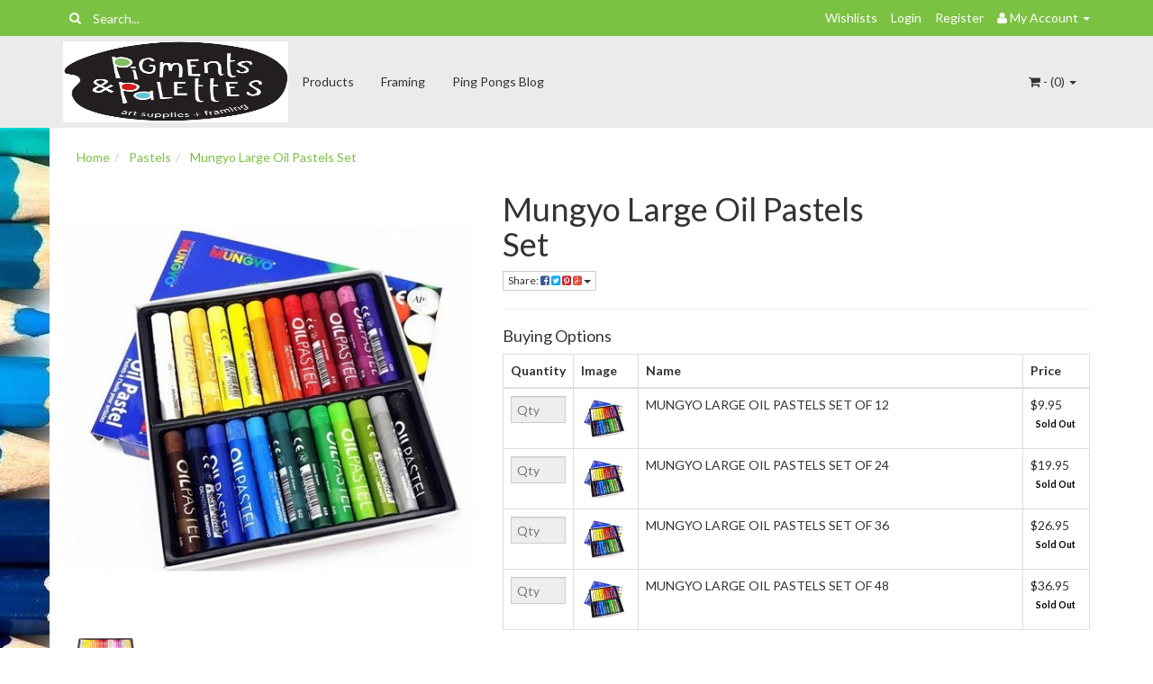

--- FILE ---
content_type: text/html; charset=utf-8
request_url: https://www.pigandpal.com.au/mungyo-large-oil-pastels-set
body_size: 15981
content:
<!DOCTYPE html>
<html lang="en">
<head>
<meta http-equiv="Content-Type" content="text/html; charset=utf-8"/>
<meta name="keywords" content="Mungyo,Mungyo Large Oil Pastels Set"/>
<meta name="description" content="Mungyo Large Oil Pastels Set - Mungyo"/>
<meta name="viewport" content="width=device-width, initial-scale=1.0, user-scalable=0"/>
<meta property="og:image" content="/assets/full/munlargeoilpastel.jpg?20200711032126"/>
<meta property="og:title" content="Mungyo Large Oil Pastels Set"/>
<meta property="og:site_name" content="Pigments and Palettes "/>

<title>Mungyo Large Oil Pastels Set</title>
<link rel="canonical" href="https://www.pigandpal.com.au/mungyo-large-oil-pastels-set"/>
<link rel="shortcut icon" href="https://www.pigandpal.com.au/assets/favicon_logo.png"/>
<link class="theme-selector" rel="stylesheet" type="text/css" href="/assets/themes/greenlemon/css/app.css?1745367972" media="all"/>
<link rel="stylesheet" type="text/css" href="/assets/themes/greenlemon/css/style.css?1745367972" media="all"/>
<link rel="stylesheet" type="text/css" href="https://maxcdn.bootstrapcdn.com/font-awesome/4.3.0/css/font-awesome.min.css" media="all"/>
<link rel="stylesheet" type="text/css" href="https://cdn.neto.com.au/assets/neto-cdn/jquery_ui/1.11.1/css/custom-theme/jquery-ui-1.8.18.custom.css" media="all"/>
<link rel="stylesheet" type="text/css" href="https://cdn.neto.com.au/assets/neto-cdn/fancybox/2.1.5/jquery.fancybox.css" media="all"/>
<!--[if lte IE 8]>
	<script type="text/javascript" src="https://cdn.neto.com.au/assets/neto-cdn/html5shiv/3.7.0/html5shiv.js"></script>
	<script type="text/javascript" src="https://cdn.neto.com.au/assets/neto-cdn/respond.js/1.3.0/respond.min.js"></script>
<![endif]-->
<!-- Begin: Script 91 -->
<!-- End: Script 91 -->
<!-- Begin: Script 101 -->
<!-- Google Analytics -->
<script>
(function(i,s,o,g,r,a,m){i['GoogleAnalyticsObject']=r;i[r]=i[r]||function(){
(i[r].q=i[r].q||[]).push(arguments)},i[r].l=1*new Date();a=s.createElement(o),
m=s.getElementsByTagName(o)[0];a.async=1;a.src=g;m.parentNode.insertBefore(a,m)
})(window,document,'script','//www.google-analytics.com/analytics.js','ga');
ga('create', 'UA-42952467-1', 'auto');
</script>
<!-- End Google Analytics -->
<!-- End: Script 101 -->

</head>
<body id="n_product" class="n_greenlemon">
<div class="topbar--Wrap">
	<div class="container">
		<div class="row">
			<div class="col-sm-4 col-xs-12">
				<form class="topbar--wrap--form" name="productsearch" method="get" action="/">
					<input type="hidden" name="rf" value="kw"/>
					<div class="input-group">
						<span class="input-group-btn">
							<button type="submit" value="Search" class="btn btn-default"><i class="fa fa-search"></i></button>
						</span>
						<input class="form-control ajax_search" value="" placeholder="Search..." id="name_search" autocomplete="off" name="kw" type="text"/>
					</div>
				</form>
			</div>
			<div class="col-sm-8 hidden-xs">
				<ul class="topbar--wrap--nav pull-right">
					<li><a href="https://www.pigandpal.com.au/_myacct/wishlist">Wishlists</a></li>
					<span nloader-content-id="yDwHxM4u4zKPYqC-Nt28K1FGmL4CdShEQjNkcosiJgM4aRuy77rwMz-AvD2G3RY79UGsf-03B6tEwCHzjdbuxA" nloader-content="[base64]" nloader-data="5K7soLtqR4Iq_nNA9uqFyD0x4WJzyA-XaukfM8KQj38"></span><li class="lv1-li dropdown dropdown-hover"> <a href="https://www.pigandpal.com.au/_myacct" ><i class="fa fa-user"></i> <span class="visible-lg visible-inline-lg"><span nloader-content-id="UBPopM_oPB7zzsuYhtjrJFkk5qztOlRUekcEySBeV_0J4uypyd1sDF8uSObcF85AUMugsUS5P6cEXLfBbeyWBY" nloader-content="8-eofb0S1PVNwo5xmHYsgbdS9i3aR5BFqMc419WH3yg6quJ9-_XOOSjGFH6M7gL9vo26k8GQB1KKB5cVjC4rXQB3CUq0u-5eEaDu_IRAzd8" nloader-data="VHt_Ba-6Wz-023esq0Hpui_OiwnT1W6MhIkqvfGzkKE"></span>&nbsp;Account</span> <span class="caret"></span></a>
						<ul class="dropdown-menu pull-right">
							<li><a href="https://www.pigandpal.com.au/_myacct">Account Home</a></li>
							<li><a href="https://www.pigandpal.com.au/_myacct#orders">Orders</a></li>
							<li><a href="https://www.pigandpal.com.au/_myacct#quotes">Quotes</a></li>
							<li><a href="https://www.pigandpal.com.au/_myacct/payrec">Pay Invoices</a></li>
							<li><a href="https://www.pigandpal.com.au/_myacct/favourites">Favourites</a></li>
							<li><a href="https://www.pigandpal.com.au/_myacct/wishlist">Wishlists</a></li>
							<li><a href="https://www.pigandpal.com.au/_myacct/warranty">Resolution Centre</a></li>
							<li><a href="https://www.pigandpal.com.au/_myacct/edit_account">Edit My Details</a></li>
							<li><a href="https://www.pigandpal.com.au/_myacct/edit_address">Edit My Address Book</a></li>
							<li class="divider"></li>
							<span nloader-content-id="ItjWp_z7MQ1TnG03QBVFpSMrb3ktt5upWhjqOe5yz_A4aRuy77rwMz-AvD2G3RY79UGsf-03B6tEwCHzjdbuxA" nloader-content="[base64]" nloader-data="5K7soLtqR4Iq_nNA9uqFyD0x4WJzyA-XaukfM8KQj38"></span></ul>
					</li>
				</ul>
			</div>
		</div>
	</div>
</div>
<div class="container-fluid wrapper-header">
	<div class="navbar navbar-default">
		<div class="container">
			<div class="navbar-header">
				<a class="navbar-brand" href="/">
					<img alt="Brand" src="/assets/website_logo.png" alt="Pigments and Palettes">
				</a>
				<ul class="navigation-list list-inline visible-xs nMobileNav">
					<li><a href="#" class="nToggleMenu" data-target=".navbar-responsive-collapse"><span class="icon"><i class="fa fa-bars"></i></span><br>
					Menu</a></li>
					<li><a href="/products"><span class="icon"><i class="fa fa-gift"></i></span><br>
					Shop</a></li>
					<li><a href="https://www.pigandpal.com.au/_mycart?tkn=cart&ts=1763084498892921"><span class="icon"><i class="fa fa-shopping-cart"></i></span><br>
					Cart (<span rel="a2c_item_count">0</span>)</a></li>
					<li><a href="/_myacct/"><span class="icon"><i class="fa fa-user"></i></span><br>
					Account</a></li>
				</ul>
			</div>
			<div class="navbar-collapse collapse navbar-responsive-collapse">
				<ul class="nav navbar-nav">
					<li class=""> <a href="/products" >Products </a>
									</li><li class=""> <a href="/framing~-340" >Framing  </a>
									</li><li class=""> <a href="/pingpongs-blog/" >Ping Pongs Blog  </a>
									</li>
					</ul>
				<ul class="nav navbar-nav navbar-right hidden-xs">
					<li class="lv1-li navbar-right dropdown dropdown-hover"> <a href="https://www.pigandpal.com.au/_mycart?tkn=cart&ts=1763084498618592" class="dropdown-toggle" data-toggle="dropdown"><i class="fa fa-shopping-cart"></i> - (<span rel="a2c_item_count">0</span>) <span class="caret"></span></a>
						<ul class="dropdown-menu">
							<li class="box" id="neto-dropdown">
								<div class="body padding" id="cartcontents"></div>
								<div class="footer"></div>
							</li>
						</ul>
					</li>
				</ul>
			</div>
		</div>
	</div>
</div>
<div id="main-content" class="container" role="main">
	<div class="row">
<div class="col-xs-12">
	<ul class="breadcrumb" itemscope itemtype="http://schema.org/BreadcrumbList">
				<li itemprop="itemListElement" itemscope itemtype="http://schema.org/ListItem">
					<a href="https://www.pigandpal.com.au" itemprop="item"><span itemprop="name">Home</span></a>
				</li><li itemprop="itemListElement" itemscope itemtype="http://schema.org/ListItem">
				<a href="/drawing/pastel/" itemprop="item"><span itemprop="name">Pastels</span></a>
			</li><li itemprop="itemListElement" itemscope itemtype="http://schema.org/ListItem">
				<a href="/mungyo-large-oil-pastels-set" itemprop="item"><span itemprop="name">Mungyo Large Oil Pastels Set</span></a>
			</li></ul>
	<div class="row">
		<div class="col-sm-5">
			<div id="_jstl__images"><input type="hidden" id="_jstl__images_k0" value="template"/><input type="hidden" id="_jstl__images_v0" value="aW1hZ2Vz"/><input type="hidden" id="_jstl__images_k1" value="type"/><input type="hidden" id="_jstl__images_v1" value="aXRlbQ"/><input type="hidden" id="_jstl__images_k2" value="onreload"/><input type="hidden" id="_jstl__images_v2" value=""/><input type="hidden" id="_jstl__images_k3" value="content_id"/><input type="hidden" id="_jstl__images_v3" value="138"/><input type="hidden" id="_jstl__images_k4" value="sku"/><input type="hidden" id="_jstl__images_v4" value="munlargeoilpastel"/><input type="hidden" id="_jstl__images_k5" value="preview"/><input type="hidden" id="_jstl__images_v5" value="y"/><div id="_jstl__images_r"><meta property="og:image" content=""/>

<div class="main-image text-center">
	<a href="/assets/full/munlargeoilpastel.jpg?20200711032126" class=" fancybox" rel="product_images">
		<div class="zoom">
			<img src="/assets/full/munlargeoilpastel.jpg?20200711032126" class="hidden">
			<img src="/assets/thumbL/munlargeoilpastel.jpg?20200711032126" rel="itmimgmunlargeoilpastel" alt="Mungyo Large Oil Pastels Set" border="0" id="main-image" itemprop="image">
		</div>
	</a>
</div>
<div class="clear"></div><br />

<div class="clear"></div>
<div class="row">
<div class="col-xs-3">
			<a href="/assets/alt_1/munlargeoilpastel.jpg?20200711032241" class="fancybox" rel="product_images" title="Large View">
				<img src="/assets/alt_1_thumb/munlargeoilpastel.jpg?20200711032241" border="0" class="img-responsive product-image-small" title="Large View">
			</a>
		</div>
</div></div></div>
		</div>
		<div class="col-sm-7">
			<div id="_jstl__header"><input type="hidden" id="_jstl__header_k0" value="template"/><input type="hidden" id="_jstl__header_v0" value="aGVhZGVy"/><input type="hidden" id="_jstl__header_k1" value="type"/><input type="hidden" id="_jstl__header_v1" value="aXRlbQ"/><input type="hidden" id="_jstl__header_k2" value="preview"/><input type="hidden" id="_jstl__header_v2" value="y"/><input type="hidden" id="_jstl__header_k3" value="sku"/><input type="hidden" id="_jstl__header_v3" value="munlargeoilpastel"/><input type="hidden" id="_jstl__header_k4" value="content_id"/><input type="hidden" id="_jstl__header_v4" value="138"/><input type="hidden" id="_jstl__header_k5" value="onreload"/><input type="hidden" id="_jstl__header_v5" value=""/><div id="_jstl__header_r"><div itemscope itemtype="http://schema.org/Product" class="row">
	<meta itemprop="brand" content="Mungyo"/>
	<div class="wrapper-product-title col-sm-8">
		<h1 itemprop="name">Mungyo Large Oil Pastels Set</h1>
		<div class="dropdown">
			<button class="btn btn-default btn-xs dropdown-toggle" type="button" id="dropdownMenu1" data-toggle="dropdown" aria-expanded="true">
				Share: <i class="fa fa-facebook-square text-facebook"></i>
				<i class="fa fa-twitter-square text-twitter"></i>
				<i class="fa fa-pinterest-square text-pinterest"></i>
				<i class="fa fa-google-plus-square text-google-plus"></i>
				<span class="caret"></span>
			</button>
			<ul class="dropdown-menu" role="menu" aria-labelledby="dropdownMenu1">
				<li role="presentation"><a class="js-social-share" role="menuitem" tabindex="-1" href="//www.facebook.com/sharer/sharer.php?u=https%3A%2F%2Fwww.pigandpal.com.au%2Fmungyo-large-oil-pastels-set"><i class="fa fa-facebook-square text-facebook"></i> Facebook</a></li>
				<li role="presentation"><a class="js-social-share" role="menuitem" tabindex="-1" href="//twitter.com/intent/tweet/?text=Mungyo%20Large%20Oil%20Pastels%20Set&amp;url=https%3A%2F%2Fwww.pigandpal.com.au%2Fmungyo-large-oil-pastels-set"><i class="fa fa-twitter-square text-twitter"></i> Twitter</a></li>
				<li role="presentation"><a class="js-social-share" role="menuitem" tabindex="-1" href="//www.pinterest.com/pin/create/button/?url=https%3A%2F%2Fwww.pigandpal.com.au%2Fmungyo-large-oil-pastels-set&amp;media=https%3A%2F%2Fwww.pigandpal.com.au%2Fassets%2Ffull%2Fmunlargeoilpastel.jpg%3F20200711032126&amp;description=Mungyo%20Large%20Oil%20Pastels%20Set"><i class="fa fa-pinterest-square text-pinterest"></i> Pinterest</a></li>
				<li role="presentation"><a class="js-social-share" role="menuitem" tabindex="-1" href="//plus.google.com/share?url=https%3A%2F%2Fwww.pigandpal.com.au%2Fmungyo-large-oil-pastels-set"><i class="fa fa-google-plus-square text-google-plus"></i> Google+</a></li>
			</ul>
		</div>
	</div>
	</div></div></div>
			<form autocomplete="off">
				
				<hr />
		<h4>Buying Options</h4>
		<div id="multiitemadd">
			<a name="child" id="child"></a>
			<div id="buy-child-list">
				<table class="table table-bordered" cellspacing="0"> 
					<thead>
						<tr>
							<th width="1">Quantity</th>
							<th width="72">Image</th>
							<th>Name</th>
							<th width="47">Price</th>
						</tr>
					</thead>
					<tbody><tr>
						<td>
							<input type="text" value="" id="novMOP12AS" name="novMOP12AS" placeholder="Qty" class="form-control" disabled>
							</td>
						<td>
							<img border="0" rel="itmimgMOP12AS" src="/assets/thumb/munlargeoilpastel.jpg?20200711032126" alt="MUNGYO LARGE OIL PASTELS SET OF 12" width="50px" height="50px"/>
						</td>
						<td>
							MUNGYO LARGE OIL PASTELS SET OF 12
							</td>
						<td>
							<div class="child-price">$9.95</div>
							<span class="label label-important">Sold Out</span>
							</td>
					</tr><tr>
						<td>
							<input type="text" value="" id="novMOP24AS" name="novMOP24AS" placeholder="Qty" class="form-control" disabled>
							</td>
						<td>
							<img border="0" rel="itmimgMOP24AS" src="/assets/thumb/munlargeoilpastel.jpg?20200711032126" alt="MUNGYO LARGE OIL PASTELS SET OF 24" width="50px" height="50px"/>
						</td>
						<td>
							MUNGYO LARGE OIL PASTELS SET OF 24
							</td>
						<td>
							<div class="child-price">$19.95</div>
							<span class="label label-important">Sold Out</span>
							</td>
					</tr><tr>
						<td>
							<input type="text" value="" id="novMOP36AS" name="novMOP36AS" placeholder="Qty" class="form-control" disabled>
							</td>
						<td>
							<img border="0" rel="itmimgMOP36AS" src="/assets/thumb/munlargeoilpastel.jpg?20200711032126" alt="MUNGYO LARGE OIL PASTELS SET OF 36" width="50px" height="50px"/>
						</td>
						<td>
							MUNGYO LARGE OIL PASTELS SET OF 36
							</td>
						<td>
							<div class="child-price">$26.95</div>
							<span class="label label-important">Sold Out</span>
							</td>
					</tr><tr>
						<td>
							<input type="text" value="" id="novMOP48AS" name="novMOP48AS" placeholder="Qty" class="form-control" disabled>
							</td>
						<td>
							<img border="0" rel="itmimgMOP48AS" src="/assets/thumb/munlargeoilpastel.jpg?20200711032126" alt="MUNGYO LARGE OIL PASTELS SET OF 48" width="50px" height="50px"/>
						</td>
						<td>
							MUNGYO LARGE OIL PASTELS SET OF 48
							</td>
						<td>
							<div class="child-price">$36.95</div>
							<span class="label label-important">Sold Out</span>
							</td>
					</tr></tbody>
				</table>
			</div>				
			<div class="cta-area">
				<a href="#" onclick="javascript:if ($.checkValidQty()) { $.addMultipleCartItems('multiitemadd'); return false; }" rel="nofollow" class="multi-add btn btn-success"><i class="fa fa-shopping-cart"></i> Add Selected to Cart</a>
				<span id="a2c_loading"></span>
			</div>
		</div>
				</form>
			</div>
	</div>
	<div class="row">
		<div class="col-xs-12">
			
			
			<div class="tabbable">
				<ul class="nav nav-tabs">
					<li class="active">
						<a href="#description" data-toggle="tab">Description</a>
					</li>
					<li>
						<a href="#specifications" data-toggle="tab">Specifications</a>
					</li>
					<li>
						<a class="reviews" href="#reviews" data-toggle="tab">
							Reviews
							<i class="fa fa-star-o"></i>
							<i class="fa fa-star-o"></i>
							<i class="fa fa-star-o"></i>
							<i class="fa fa-star-o"></i>
							<i class="fa fa-star-o"></i>
							</a>
					</li>
					</ul>
				<div class="tab-content">
					<div class="tab-pane active" id="description">
						<div class="productdetails n-responsive-content">
							<p>Mungyo Gallery Artists' Oil Pastel Sets<br />
Designed for the professional artists as well as the student. Gallery oil pastels combine the brilliance of pastels with the permanence and opacity of oils. Each stick measures 2.75" (7/16" in diameter). Non toxic.</p>

						</div>
						<p class="small">
							(<span itemprop="productID">munlargeoilpastel</span>)
						</p>
					</div>
					<div class="tab-pane" id="specifications">
						<table class="table">
							<tbody>
								<tr>
									<td><strong>SKU</strong></td>
									<td>munlargeoilpastel</td>
								</tr>
								<tr>
									<td><strong>Brand</strong></td>
									<td>Mungyo</td>
								</tr>
								</tbody>
						</table>
					</div>
					<div class="tab-pane" id="reviews">
					
					<h4>Be The First To Review This Product!</h4>
						<p>Help other Pigments and Palettes users shop smarter by writing reviews for products you have purchased.</p>
						<p><a href="https://www.pigandpal.com.au/_myacct/write_review?item=munlargeoilpastel" class="btn btn-default"><i class="fa fa-pencil-square-o"></i> Write a product review</a></p>
					</div><!--/.tab-pane-->
					</div><!--/.tab-content-->
			</div><!--/.tabbable-->
			
			
			
			<hr />
				<h3>Others Also Bought</h3>
				<br />
				<div class="row"><div class="wrapper-thumbnail col-xs-8 col-sm-6 col-md-4 col-lg-3">
	<div class="thumbnail" itemscope itemtype="http://schema.org/Product">
		<meta itemprop="brand" content=" Art Basics "/>
		<a href="https://www.pigandpal.com.au/pastel-box" class="thumbnail-image">
			<img src="/assets/thumb/PASBOX.jpg?20230323075811" class="product-image" alt=" My Box Empty Pastel Box - 60 trays" rel="itmimgPASBOX">
		</a>
		<div class="caption">
			<h3 itemprop="name"><a href="https://www.pigandpal.com.au/pastel-box" title=" My Box Empty Pastel Box - 60 trays"> My Box Empty Pastel Box - 60 trays</a></h3>
			<p class="price" itemprop="offers" itemscope itemtype="http://schema.org/Offer">
				From&nbsp;<span itemprop="price" content="69.95">$69.95</span>
				<meta itemprop="priceCurrency" content="AUD">
			</p>
			<!-- Begin: Script 102 -->

<!-- End: Script 102 -->

			<!-- Purchase Logic -->
			<form class="form-inline buying-options">
				<input type="hidden" id="skus5nsIPASBOX" name="skus5nsIPASBOX" value="PASBOX">
				<input type="hidden" id="models5nsIPASBOX" name="models5nsIPASBOX" value=" My Box Empty Pastel Box - 60 trays">
				<input type="hidden" id="thumbs5nsIPASBOX" name="thumbs5nsIPASBOX" value="/assets/thumb/PASBOX.jpg?20230323075811">
				<input type="hidden" id="qtys5nsIPASBOX" name="qtys5nsIPASBOX" value="1" class="input-tiny">
				<a href="https://www.pigandpal.com.au/pastel-box" title="Buying Options" class="btn btn-primary btn-block btn-loads" data-loading-text="<i class='fa fa-spinner fa-spin' style='font-size: 14px'></i>">See Options</a>
				</form>
			<!-- /Purchase Logic -->
		</div>
		<div class="savings-container">
			</div>
	</div>
</div>
</div>
			<hr />
				<h3>More From This Category</h3>
				<br />
				<div class="row"><div class="wrapper-thumbnail col-xs-8 col-sm-6 col-md-4 col-lg-3">
	<div class="thumbnail" itemscope itemtype="http://schema.org/Product">
		<meta itemprop="brand" content="Art Spectrum"/>
		<a href="https://www.pigandpal.com.au/art-spectrum-artist-pastel-sets" class="thumbnail-image">
			<img src="/assets/thumb/ASPASTELSETS.jpg?20221005125240" class="product-image" alt="Art Spectrum Artist Soft Pastel Sets" rel="itmimgASPASTELSETS">
		</a>
		<div class="caption">
			<h3 itemprop="name"><a href="https://www.pigandpal.com.au/art-spectrum-artist-pastel-sets" title="Art Spectrum Artist Soft Pastel Sets">Art Spectrum Artist Soft Pastel Sets</a></h3>
			<p class="price" itemprop="offers" itemscope itemtype="http://schema.org/Offer">
				From&nbsp;<span itemprop="price" content="59.95">$59.95</span>
				<meta itemprop="priceCurrency" content="AUD">
			</p>
			<!-- Begin: Script 102 -->

<!-- End: Script 102 -->

			<!-- Purchase Logic -->
			<form class="form-inline buying-options">
				<input type="hidden" id="skuTTGmlASPASTELSETS" name="skuTTGmlASPASTELSETS" value="ASPASTELSETS">
				<input type="hidden" id="modelTTGmlASPASTELSETS" name="modelTTGmlASPASTELSETS" value="Art Spectrum Artist Soft Pastel Sets">
				<input type="hidden" id="thumbTTGmlASPASTELSETS" name="thumbTTGmlASPASTELSETS" value="/assets/thumb/ASPASTELSETS.jpg?20221005125240">
				<input type="hidden" id="qtyTTGmlASPASTELSETS" name="qtyTTGmlASPASTELSETS" value="1" class="input-tiny">
				<a href="https://www.pigandpal.com.au/art-spectrum-artist-pastel-sets" title="Buying Options" class="btn btn-primary btn-block btn-loads" data-loading-text="<i class='fa fa-spinner fa-spin' style='font-size: 14px'></i>">See Options</a>
				</form>
			<!-- /Purchase Logic -->
		</div>
		<div class="savings-container">
			</div>
	</div>
</div>
<div class="wrapper-thumbnail col-xs-8 col-sm-6 col-md-4 col-lg-3">
	<div class="thumbnail" itemscope itemtype="http://schema.org/Product">
		<meta itemprop="brand" content="Stabilo"/>
		<a href="https://www.pigandpal.com.au/stabilo-carbothello-pastel-pencil-sets" class="thumbnail-image">
			<img src="/assets/thumb/carbothelloset.jpg?20200711032126" class="product-image" alt="Stabilo Carbothello Pastel Pencil Sets" rel="itmimgcarbothelloset">
		</a>
		<div class="caption">
			<h3 itemprop="name"><a href="https://www.pigandpal.com.au/stabilo-carbothello-pastel-pencil-sets" title="Stabilo Carbothello Pastel Pencil Sets">Stabilo Carbothello Pastel Pencil Sets</a></h3>
			<p class="price" itemprop="offers" itemscope itemtype="http://schema.org/Offer">
				From&nbsp;<span itemprop="price" content="99.95">$99.95</span>
				<meta itemprop="priceCurrency" content="AUD">
			</p>
			<!-- Begin: Script 102 -->

<!-- End: Script 102 -->

			<!-- Purchase Logic -->
			<form class="form-inline buying-options">
				<input type="hidden" id="skueKsyzcarbothelloset" name="skueKsyzcarbothelloset" value="carbothelloset">
				<input type="hidden" id="modeleKsyzcarbothelloset" name="modeleKsyzcarbothelloset" value="Stabilo Carbothello Pastel Pencil Sets">
				<input type="hidden" id="thumbeKsyzcarbothelloset" name="thumbeKsyzcarbothelloset" value="/assets/thumb/carbothelloset.jpg?20200711032126">
				<input type="hidden" id="qtyeKsyzcarbothelloset" name="qtyeKsyzcarbothelloset" value="1" class="input-tiny">
				<a href="https://www.pigandpal.com.au/stabilo-carbothello-pastel-pencil-sets" title="Buying Options" class="btn btn-primary btn-block btn-loads" data-loading-text="<i class='fa fa-spinner fa-spin' style='font-size: 14px'></i>">See Options</a>
				</form>
			<!-- /Purchase Logic -->
		</div>
		<div class="savings-container">
			</div>
	</div>
</div>
<div class="wrapper-thumbnail col-xs-8 col-sm-6 col-md-4 col-lg-3">
	<div class="thumbnail" itemscope itemtype="http://schema.org/Product">
		<meta itemprop="brand" content="Mont Marte"/>
		<a href="https://www.pigandpal.com.au/mont-marte-soft-pastel-sets" class="thumbnail-image">
			<img src="/assets/thumb/MMSOFTPASTELSET.jpg?20240107085227" class="product-image" alt="Mont Marte Soft Pastel Sets" rel="itmimgMMSOFTPASTELSET">
		</a>
		<div class="caption">
			<h3 itemprop="name"><a href="https://www.pigandpal.com.au/mont-marte-soft-pastel-sets" title="Mont Marte Soft Pastel Sets">Mont Marte Soft Pastel Sets</a></h3>
			<p class="price" itemprop="offers" itemscope itemtype="http://schema.org/Offer">
				From&nbsp;<span itemprop="price" content="52.95">$52.95</span>
				<meta itemprop="priceCurrency" content="AUD">
			</p>
			<!-- Begin: Script 102 -->

<!-- End: Script 102 -->

			<!-- Purchase Logic -->
			<form class="form-inline buying-options">
				<input type="hidden" id="skuRfL3sMMSOFTPASTELSET" name="skuRfL3sMMSOFTPASTELSET" value="MMSOFTPASTELSET">
				<input type="hidden" id="modelRfL3sMMSOFTPASTELSET" name="modelRfL3sMMSOFTPASTELSET" value="Mont Marte Soft Pastel Sets">
				<input type="hidden" id="thumbRfL3sMMSOFTPASTELSET" name="thumbRfL3sMMSOFTPASTELSET" value="/assets/thumb/MMSOFTPASTELSET.jpg?20240107085227">
				<input type="hidden" id="qtyRfL3sMMSOFTPASTELSET" name="qtyRfL3sMMSOFTPASTELSET" value="1" class="input-tiny">
				<a href="https://www.pigandpal.com.au/mont-marte-soft-pastel-sets" title="Buying Options" class="btn btn-primary btn-block btn-loads" data-loading-text="<i class='fa fa-spinner fa-spin' style='font-size: 14px'></i>">See Options</a>
				</form>
			<!-- /Purchase Logic -->
		</div>
		<div class="savings-container">
			</div>
	</div>
</div>
<div class="wrapper-thumbnail col-xs-8 col-sm-6 col-md-4 col-lg-3">
	<div class="thumbnail" itemscope itemtype="http://schema.org/Product">
		<meta itemprop="brand" content="Art Spectrum"/>
		<a href="https://www.pigandpal.com.au/art-spectrum-set-of-6-pastels" class="thumbnail-image">
			<img src="/assets/thumb/ASPASTELSETS6.jpg?20221005131733" class="product-image" alt="Art Spectrum Soft Pastels Set of 6" rel="itmimgASPASTELSETS6">
		</a>
		<div class="caption">
			<h3 itemprop="name"><a href="https://www.pigandpal.com.au/art-spectrum-set-of-6-pastels" title="Art Spectrum Soft Pastels Set of 6">Art Spectrum Soft Pastels Set of 6</a></h3>
			<p class="price" itemprop="offers" itemscope itemtype="http://schema.org/Offer">
				From&nbsp;<span itemprop="price" content="39.95">$39.95</span>
				<meta itemprop="priceCurrency" content="AUD">
			</p>
			<!-- Begin: Script 102 -->

<!-- End: Script 102 -->

			<!-- Purchase Logic -->
			<form class="form-inline buying-options">
				<input type="hidden" id="skuhExpJASPASTELSETS6" name="skuhExpJASPASTELSETS6" value="ASPASTELSETS6">
				<input type="hidden" id="modelhExpJASPASTELSETS6" name="modelhExpJASPASTELSETS6" value="Art Spectrum Soft Pastels Set of 6">
				<input type="hidden" id="thumbhExpJASPASTELSETS6" name="thumbhExpJASPASTELSETS6" value="/assets/thumb/ASPASTELSETS6.jpg?20221005131733">
				<input type="hidden" id="qtyhExpJASPASTELSETS6" name="qtyhExpJASPASTELSETS6" value="1" class="input-tiny">
				<a href="https://www.pigandpal.com.au/art-spectrum-set-of-6-pastels" title="Buying Options" class="btn btn-primary btn-block btn-loads" data-loading-text="<i class='fa fa-spinner fa-spin' style='font-size: 14px'></i>">See Options</a>
				</form>
			<!-- /Purchase Logic -->
		</div>
		<div class="savings-container">
			</div>
	</div>
</div>
<div class="wrapper-thumbnail col-xs-8 col-sm-6 col-md-4 col-lg-3">
	<div class="thumbnail" itemscope itemtype="http://schema.org/Product">
		<meta itemprop="brand" content="Derwent"/>
		<a href="https://www.pigandpal.com.au/derwent-pastel-pencils" class="thumbnail-image">
			<img src="/assets/thumb/DERWENTPASTELPENCILS.jpg?20211214093036" class="product-image" alt="DERWENT PASTEL PENCILS" rel="itmimgDERWENTPASTELPENCILS">
		</a>
		<div class="caption">
			<h3 itemprop="name"><a href="https://www.pigandpal.com.au/derwent-pastel-pencils" title="DERWENT PASTEL PENCILS">DERWENT PASTEL PENCILS</a></h3>
			<p class="price" itemprop="offers" itemscope itemtype="http://schema.org/Offer">
				From&nbsp;<span itemprop="price" content="54.95">$54.95</span>
				<meta itemprop="priceCurrency" content="AUD">
			</p>
			<!-- Begin: Script 102 -->

<!-- End: Script 102 -->

			<!-- Purchase Logic -->
			<form class="form-inline buying-options">
				<input type="hidden" id="skuuKnjADERWENTPASTELPENCILS" name="skuuKnjADERWENTPASTELPENCILS" value="DERWENTPASTELPENCILS">
				<input type="hidden" id="modeluKnjADERWENTPASTELPENCILS" name="modeluKnjADERWENTPASTELPENCILS" value="DERWENT PASTEL PENCILS">
				<input type="hidden" id="thumbuKnjADERWENTPASTELPENCILS" name="thumbuKnjADERWENTPASTELPENCILS" value="/assets/thumb/DERWENTPASTELPENCILS.jpg?20211214093036">
				<input type="hidden" id="qtyuKnjADERWENTPASTELPENCILS" name="qtyuKnjADERWENTPASTELPENCILS" value="1" class="input-tiny">
				<a href="https://www.pigandpal.com.au/derwent-pastel-pencils" title="Buying Options" class="btn btn-primary btn-block btn-loads" data-loading-text="<i class='fa fa-spinner fa-spin' style='font-size: 14px'></i>">See Options</a>
				</form>
			<!-- /Purchase Logic -->
		</div>
		<div class="savings-container">
			</div>
	</div>
</div>
<div class="wrapper-thumbnail col-xs-8 col-sm-6 col-md-4 col-lg-3">
	<div class="thumbnail" itemscope itemtype="http://schema.org/Product">
		<meta itemprop="brand" content="Art Spectrum"/>
		<a href="https://www.pigandpal.com.au/art-spectrum-pastels-wooden-boxes" class="thumbnail-image">
			<img src="/assets/thumb/ASPASTELSETSWOODENBOX.jpg?20200711030815" class="product-image" alt="Art Spectrum Pastels Wooden Boxes" rel="itmimgASPASTELSETSWOODENBOX">
		</a>
		<div class="caption">
			<h3 itemprop="name"><a href="https://www.pigandpal.com.au/art-spectrum-pastels-wooden-boxes" title="Art Spectrum Pastels Wooden Boxes">Art Spectrum Pastels Wooden Boxes</a></h3>
			<p class="price" itemprop="offers" itemscope itemtype="http://schema.org/Offer">
				From&nbsp;<span itemprop="price" content="359.95">$359.95</span>
				<meta itemprop="priceCurrency" content="AUD">
			</p>
			<!-- Begin: Script 102 -->

<!-- End: Script 102 -->

			<!-- Purchase Logic -->
			<form class="form-inline buying-options">
				<input type="hidden" id="sku0C7npASPASTELSETSWOODENBOX" name="sku0C7npASPASTELSETSWOODENBOX" value="ASPASTELSETSWOODENBOX">
				<input type="hidden" id="model0C7npASPASTELSETSWOODENBOX" name="model0C7npASPASTELSETSWOODENBOX" value="Art Spectrum Pastels Wooden Boxes">
				<input type="hidden" id="thumb0C7npASPASTELSETSWOODENBOX" name="thumb0C7npASPASTELSETSWOODENBOX" value="/assets/thumb/ASPASTELSETSWOODENBOX.jpg?20200711030815">
				<input type="hidden" id="qty0C7npASPASTELSETSWOODENBOX" name="qty0C7npASPASTELSETSWOODENBOX" value="1" class="input-tiny">
				<a href="https://www.pigandpal.com.au/art-spectrum-pastels-wooden-boxes" title="Buying Options" class="btn btn-primary btn-block btn-loads" data-loading-text="<i class='fa fa-spinner fa-spin' style='font-size: 14px'></i>">See Options</a>
				</form>
			<!-- /Purchase Logic -->
		</div>
		<div class="savings-container">
			</div>
	</div>
</div>
<div class="wrapper-thumbnail col-xs-8 col-sm-6 col-md-4 col-lg-3">
	<div class="thumbnail" itemscope itemtype="http://schema.org/Product">
		<meta itemprop="brand" content="Art Spectrum"/>
		<a href="https://www.pigandpal.com.au/colourfix-smooth-12-sheet-pastel-pads" class="thumbnail-image">
			<img src="/assets/thumb/colfixsmoothpad.jpg?20200711031148" class="product-image" alt="ART SPECTRUM COLOURFIX SMOOTH PASTEL PADS" rel="itmimgcolfixsmoothpad">
		</a>
		<div class="caption">
			<h3 itemprop="name"><a href="https://www.pigandpal.com.au/colourfix-smooth-12-sheet-pastel-pads" title="ART SPECTRUM COLOURFIX SMOOTH PASTEL PADS">ART SPECTRUM COLOURFIX SMOOTH PASTEL PADS</a></h3>
			<p class="price" itemprop="offers" itemscope itemtype="http://schema.org/Offer">
				From&nbsp;<span itemprop="price" content="89.95">$89.95</span>
				<meta itemprop="priceCurrency" content="AUD">
			</p>
			<!-- Begin: Script 102 -->

<!-- End: Script 102 -->

			<!-- Purchase Logic -->
			<form class="form-inline buying-options">
				<input type="hidden" id="skuUkjPLcolfixsmoothpad" name="skuUkjPLcolfixsmoothpad" value="colfixsmoothpad">
				<input type="hidden" id="modelUkjPLcolfixsmoothpad" name="modelUkjPLcolfixsmoothpad" value="ART SPECTRUM COLOURFIX SMOOTH PASTEL PADS">
				<input type="hidden" id="thumbUkjPLcolfixsmoothpad" name="thumbUkjPLcolfixsmoothpad" value="/assets/thumb/colfixsmoothpad.jpg?20200711031148">
				<input type="hidden" id="qtyUkjPLcolfixsmoothpad" name="qtyUkjPLcolfixsmoothpad" value="1" class="input-tiny">
				<a href="https://www.pigandpal.com.au/colourfix-smooth-12-sheet-pastel-pads" title="Buying Options" class="btn btn-primary btn-block btn-loads" data-loading-text="<i class='fa fa-spinner fa-spin' style='font-size: 14px'></i>">See Options</a>
				</form>
			<!-- /Purchase Logic -->
		</div>
		<div class="savings-container">
			</div>
	</div>
</div>
<div class="wrapper-thumbnail col-xs-8 col-sm-6 col-md-4 col-lg-3">
	<div class="thumbnail" itemscope itemtype="http://schema.org/Product">
		<meta itemprop="brand" content="Schmincke"/>
		<a href="https://www.pigandpal.com.au/schmincke-pastels" class="thumbnail-image">
			<img src="/assets/thumb/SCHMINCKEPASTEL.jpg?20230430094803" class="product-image" alt="Schmincke Pastels" rel="itmimgSCHMINCKEPASTEL">
		</a>
		<div class="caption">
			<h3 itemprop="name"><a href="https://www.pigandpal.com.au/schmincke-pastels" title="Schmincke Pastels">Schmincke Pastels</a></h3>
			<p class="price" itemprop="offers" itemscope itemtype="http://schema.org/Offer">
				From&nbsp;<span itemprop="price" content="9.9">$9.90</span>
				<meta itemprop="priceCurrency" content="AUD">
			</p>
			<!-- Begin: Script 102 -->

<!-- End: Script 102 -->

			<!-- Purchase Logic -->
			<form class="form-inline buying-options">
				<input type="hidden" id="sku7hw9ySCHMINCKEPASTEL" name="sku7hw9ySCHMINCKEPASTEL" value="SCHMINCKEPASTEL">
				<input type="hidden" id="model7hw9ySCHMINCKEPASTEL" name="model7hw9ySCHMINCKEPASTEL" value="Schmincke Pastels">
				<input type="hidden" id="thumb7hw9ySCHMINCKEPASTEL" name="thumb7hw9ySCHMINCKEPASTEL" value="/assets/thumb/SCHMINCKEPASTEL.jpg?20230430094803">
				<input type="hidden" id="qty7hw9ySCHMINCKEPASTEL" name="qty7hw9ySCHMINCKEPASTEL" value="1" class="input-tiny">
				<a href="https://www.pigandpal.com.au/schmincke-pastels" title="Buying Options" class="btn btn-primary btn-block btn-loads" data-loading-text="<i class='fa fa-spinner fa-spin' style='font-size: 14px'></i>">See Options</a>
				</form>
			<!-- /Purchase Logic -->
		</div>
		<div class="savings-container">
			</div>
	</div>
</div>
</div>
			<span nloader-content-id="Z1_D05uFacLdAZqOqcd4huvihhyirZc7sHPhrRWS7TYDuBT7--3gejblRYAFCWumSz8fNPxodnQojtBzQ88WK4" nloader-content="[base64]" nloader-data="[base64]"></span>
			</div><!--/.col-xs-12-->
	</div><!--/.row-->
</div><!--/.col-xs-12-->
</div><!--/.row--></div>
</div>
<div class="wrapper-footer">
	<div class="container">
		<div class="row">
			<div class="col-xs-12">
				<hr />
			</div>
		</div>
		<div class="row">
			<div class="col-xs-12 col-sm-8">
				<div class="row">
					<div class="col-xs-12 col-sm-4">
								<h4>Service</h4>
								<ul class="nav nav-pills nav-stacked">
									<li><a href="/_myacct">My Account</a></li><li><a href="/_myacct/nr_track_order">Track Order</a></li><li><a href="/_myacct/warranty">Resolution Centre</a></li>
								</ul>
							</div><div class="col-xs-12 col-sm-4">
								<h4>About Us</h4>
								<ul class="nav nav-pills nav-stacked">
									<li><a href="/about_us">About Us</a></li><li><a href="/about_us">Contact Us</a></li>
								</ul>
							</div><div class="col-xs-12 col-sm-4">
								<h4>Information</h4>
								<ul class="nav nav-pills nav-stacked">
									<li><a href="/terms_of_use">Terms of Use</a></li><li><a href="/privacy_policy">Privacy Policy</a></li><li><a href="/returns_policy">Returns Policy</a></li><li><a href="/shipping/">Shipping FAQ</a></li>
								</ul>
							</div>
				</div>
			</div>
			<div class="col-xs-12 col-sm-4">
				<h4>Stay In Touch</h4>
				<p>Subscribe to our newsletter:</p>
					<form method="post" action="https://www.pigandpal.com.au/subscribe">
						<input type="hidden" name="list_id" value="1">
						<input type="hidden" name="opt_in" value="y">
						<div class="input-group">
							<input name="inp-email" class="form-control" type="email" value="" placeholder="Email Address" required/>
							<input name="inp-submit" type="hidden" value="y" />
							<input name="inp-opt_in" type="hidden" value="y" />
							<span class="input-group-btn">
								<input class="btn btn-default" type="submit" value="Subscribe" data-loading-text="<i class='fa fa-spinner fa-spin' style='font-size: 14px'></i>"/>
							</span>
						</div>
					</form>
				<ul class="list-inline list-social">
					<li><a href="https://www.pigandpal.com.au/contact-us" target="_blank"><i class="fa fa-envelope"></i></a></li>
					<li><a href="https://www.facebook.com/pigandpal.com.au/" target="_blank"><i class="fa fa-facebook-square text-facebook"></i></a></li>
					<li><a href="https://www.instagram.com/ping_pong_and_tiger_shop_cats/" target="_blank"><i class="fa fa-instagram text-instagram"></i></a></li>
					</ul>
			</div>
		</div>
		<div class="row">
			<div class="col-xs-12">
				<hr />
			</div>
		</div>
		<div class="row">
			<div class="col-xs-9 hidden-xs">
				<ul class="list-inline"><li>
								<div class="payment-icon-container">
									<div class="payment-icon payment-icon-paypal"></div>
								</div>
							</li>
						<li>
								<div class="payment-icon-container">
									<div class="payment-icon payment-icon-visa"></div>
								</div>
							</li>
						</ul>
			</div>
			<div class="col-sm-3">
				<address>
					<strong>Copyright &copy; 2025 Pigments and Palettes</strong><br>
					<strong>ABN:</strong> 46232436346<br><strong>Address:</strong> P.O 38,  Bathurst  NSW  2795<p class="small">E-commerce software by <a href="https://www.netohq.com" target="_blank" rel="nofollow noopener">Neto</a></p>
				</address>
			</div>
		</div>
	</div>
</div>
<!-- Required Neto Scripts - DO NOT REMOVE -->
<script type="text/javascript" src="https://cdn.neto.com.au/assets/neto-cdn/jquery/1.11.3/jquery.min.js"></script>
<script type="text/javascript" src="https://cdn.neto.com.au/assets/neto-cdn/fancybox/2.1.5/jquery.fancybox.pack.js"></script>
<script type="text/javascript" src="//assets.netostatic.com/ecommerce/6.351.0/assets/js/common/webstore/main.js"></script>
<script type="text/javascript" src="https://cdn.neto.com.au/assets/neto-cdn/bootstrap/3.2.0/bootstrap.min.js"></script>
<script type="text/javascript" src="/assets/themes/greenlemon/js/custom.js?1745367972"></script>
<script type="text/javascript" src="https://cdn.neto.com.au/assets/neto-cdn/jquery_ui/1.11.1/js/jquery-ui-1.8.18.custom.min.js"></script>

		<script>
			(function( NETO, $, undefined ) {
				NETO.systemConfigs = {"isLegacyCartActive":"1","currencySymbol":"$","siteEnvironment":"production","defaultCart":"legacy","asyncAddToCartInit":"1","dateFormat":"dd/mm/yy","measurePerformance":0,"isMccCartActive":"0","siteId":"N029837","isMccCheckoutFeatureActive":0};
			}( window.NETO = window.NETO || {}, jQuery ));
		</script>
		<script type="text/javascript" language="javascript">
		$(document).ready(function() {
			$.product_variationInit({
				'loadtmplates': ['_buying_options', '_images','_header'],
				'fns' : {
					'onLoad' : function () {
						$('.addtocart').button("loading");
					},
					'onReady' : function () {
						$('.addtocart').button("reset");
						$('.zoom').zoom();
					},
				}
			});
			});
	</script>
	<script type="text/javascript" src="//cdn.neto.com.au/assets/neto-cdn/zoom/1.4/jquery.zoom-min.js"></script>
	<script type="text/javascript">
		$(document).ready(function(){
			$('.zoom').zoom();
		});
	</script>
	<script type="text/javascript" src="//cdn.neto.com.au/assets/neto-cdn/jcountdown/1.4/jquery.jcountdown.min.js"></script>
	<script type="text/javascript">
		$(document).ready(function() {
			$("#sale-end").countdown({
				date: ""
			});
		});
	</script>
<!-- Analytics -->
<!-- Begin: Script 101 -->
<!-- Start Google E-commerce Tracking -->
<script>
ga('send', 'pageview');</script>
<!-- End Google E-commerce Tracking -->

<!-- End: Script 101 -->
<!-- Begin: Script 102 -->


<!-- End: Script 102 -->


</body>
</html>

--- FILE ---
content_type: text/css
request_url: https://www.pigandpal.com.au/assets/themes/greenlemon/css/style.css?1745367972
body_size: 725
content:
@import url(//fonts.googleapis.com/css?family=Lato:400,700);
body {
	background-color: #ffffff /*{body|background-colour}*/;
	background-image: url(/assets/webshop/background.jpg) /*{body|background-image}*/;
	font-family: "Lato", Arial, Sans-serif;
	color: #333333 /*{body|text-colour}*/;
}
a, a:hover, a:active {
	color: #7bc142 /*{body|link-colour}*/;
}
.navbar-default {
	background-color: #ebebeb /*{header|background-colour}*/;
	border-color: #ebebeb /*{header|background-colour}*/;
}
.navbar-default .navbar-nav > li > a,.navbar-default .navbar-nav > li > a:hover,.navbar-default .navbar-nav > li > a:active, .navigation-list li a {
	color: #333333 /*{header|link-colour}*/;
	font-size: 14px;
}
.navbar-default .navbar-nav > .open > a, .navbar-default .navbar-nav > .open > a:hover, .navbar-default .navbar-nav > .open > a:focus {
	background-color: rgba(255, 255, 255, 0.09);
	border-radius: 8px;
}
#main-content {
	background-color:  #FFFFFF ;
}
.npopup .btn {
	padding: 12px 19px;
}
.breadcrumb {
	background:none;
}
.wrapper-category-home {
	margin-bottom: 20px;
}
.topbar--Wrap {
	background-color: #7bc142 /*{header|top-navigation-colour}*/;
}
.topbar--Wrap .topbar--wrap--form * {
	background: transparent;
	border-color: transparent;
	box-shadow: none;
	color: #ffffff /*{header|top-navigation-link-colour}*/;
}
.topbar--Wrap .topbar--wrap--nav > li > a, .input-group .form-control:last-child {
	color: #ffffff /*{header|top-navigation-link-colour}*/;
}
.topbar--Wrap input::-webkit-input-placeholder {
color: #ffffff /*{header|top-navigation-link-colour}*/;
}
.topbar--Wrap input:-moz-placeholder { /* Firefox 18- */
color: #ffffff /*{header|top-navigation-link-colour}*/;
}
.topbar--Wrap input::-moz-placeholder {  /* Firefox 19+ */
color: #ffffff /*{header|top-navigation-link-colour}*/;
}
.topbar--Wrap input:-ms-input-placeholder {
color: #ffffff /*{header|top-navigation-link-colour}*/;
}
.wrapper-footer {
	background-color: #363636 /*{footer|background-colour}*/;
}
.wrapper-footer hr {
	border-color: transparent;
}
.wrapper-footer p,.wrapper-footer h1,.wrapper-footer h2,.wrapper-footer h3,.wrapper-footer h4,.wrapper-footer h5,.wrapper-footer h6 {
	color: #7bc142 /*{footer|text-colour}*/;
}
.wrapper-footer a, .wrapper-footer a:hover, .wrapper-footer a:active {
	color: #ffffff /*{footer|link-colour}*/;
}
.btn-primary {
	color: #FFFFFF;
	background-color: #7bc142 /*{buttons|primary-colour}*/;
	border-color: #7bc142 /*{buttons|primary-colour}*/;
}
.btn-primary:hover,
.btn-primary:focus,
.btn-primary:active,
.btn-primary.active,
.open > .dropdown-toggle.btn-primary {
	color: #FFFFFF;
	background-color: #7bc142 /*{buttons|primary-colour}*/;
	border-color: #7bc142 /*{buttons|primary-colour}*/;
}
.btn-primary:active,
.btn-primary.active,
.open > .dropdown-toggle.btn-primary {
	background-image: none;
}
.btn-primary.disabled,
.btn-primary[disabled],
fieldset[disabled] .btn-primary,
.btn-primary.disabled:hover,
.btn-primary[disabled]:hover,
fieldset[disabled] .btn-primary:hover,
.btn-primary.disabled:focus,
.btn-primary[disabled]:focus,
fieldset[disabled] .btn-primary:focus,
.btn-primary.disabled:active,
.btn-primary[disabled]:active,
fieldset[disabled] .btn-primary:active,
.btn-primary.disabled.active,
.btn-primary[disabled].active,
fieldset[disabled] .btn-primary.active {
	background-color: #7bc142 /*{buttons|primary-colour}*/;
	border-color: #7bc142 /*{buttons|primary-colour}*/;
}
.btn-success {
	color: #ffffff;
	background-color: #e0e55a /*{buttons|secondary-colour}*/;
	border-color: #e0e55a /*{buttons|secondary-colour}*/;
}
.btn-success:hover,
.btn-success:focus,
.btn-success:active,
.btn-success.active,
.open > .dropdown-toggle.btn-success {
	color: #ffffff;
	background-color: #e0e55a /*{buttons|secondary-colour}*/;
	border-color: #e0e55a /*{buttons|secondary-colour}*/;
}
.btn-success:active,
.btn-success.active,
.open > .dropdown-toggle.btn-success {
	background-image: none;
}
.btn-success.disabled,
.btn-success[disabled],
fieldset[disabled] .btn-success,
.btn-success.disabled:hover,
.btn-success[disabled]:hover,
fieldset[disabled] .btn-success:hover,
.btn-success.disabled:focus,
.btn-success[disabled]:focus,
fieldset[disabled] .btn-success:focus,
.btn-success.disabled:active,
.btn-success[disabled]:active,
fieldset[disabled] .btn-success:active,
.btn-success.disabled.active,
.btn-success[disabled].active,
fieldset[disabled] .btn-success.active {
	background-color: #e0e55a /*{buttons|secondary-colour}*/;
	border-color: #e0e55a /*{buttons|secondary-colour}*/;
}

--- FILE ---
content_type: text/plain
request_url: https://www.google-analytics.com/j/collect?v=1&_v=j102&a=1004325797&t=pageview&_s=1&dl=https%3A%2F%2Fwww.pigandpal.com.au%2Fmungyo-large-oil-pastels-set&ul=en-us%40posix&dt=Mungyo%20Large%20Oil%20Pastels%20Set&sr=1280x720&vp=1280x720&_u=IEBAAEABAAAAACAAI~&jid=266878502&gjid=26505835&cid=1204980384.1763084503&tid=UA-42952467-1&_gid=784780459.1763084503&_r=1&_slc=1&z=904226814
body_size: -451
content:
2,cG-MQ4F752F5T

--- FILE ---
content_type: text/plain; charset=utf-8
request_url: https://www.pigandpal.com.au/ajax/addtocart?proc=ShowItem&showparentname=
body_size: 432
content:
^NETO^SUCCESS^NSD1;#5|$9|cartitems@0|$10|csrf_token$96|9038b591c017465c2b7c14487c3307075399dd1a%2Cb070ad11c06be56160048304d8a40b5018660d01%2C1763084503$15|discountmessage$0|$8|lastitem#0|$5|total#10|$11|checkouturl$68|https%3A%2F%2Fwww.pigandpal.com.au%2F_mycart%3Fts%3D1763084503849859$14|discount_total$1|0$11|grand_total$0|$10|item_count$0|$16|product_discount$0|$13|product_total$0|$13|shipping_cost$1|0$17|shipping_discount$0|$15|shipping_method$0|$14|shipping_total$1|0